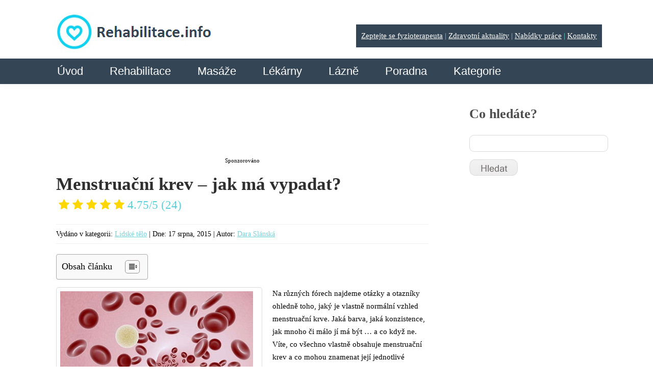

--- FILE ---
content_type: text/html; charset=utf-8
request_url: https://www.google.com/recaptcha/api2/aframe
body_size: 249
content:
<!DOCTYPE HTML><html><head><meta http-equiv="content-type" content="text/html; charset=UTF-8"></head><body><script nonce="aU8IgZF-gnDkpVLqrC2Y_A">/** Anti-fraud and anti-abuse applications only. See google.com/recaptcha */ try{var clients={'sodar':'https://pagead2.googlesyndication.com/pagead/sodar?'};window.addEventListener("message",function(a){try{if(a.source===window.parent){var b=JSON.parse(a.data);var c=clients[b['id']];if(c){var d=document.createElement('img');d.src=c+b['params']+'&rc='+(localStorage.getItem("rc::a")?sessionStorage.getItem("rc::b"):"");window.document.body.appendChild(d);sessionStorage.setItem("rc::e",parseInt(sessionStorage.getItem("rc::e")||0)+1);localStorage.setItem("rc::h",'1769561878161');}}}catch(b){}});window.parent.postMessage("_grecaptcha_ready", "*");}catch(b){}</script></body></html>